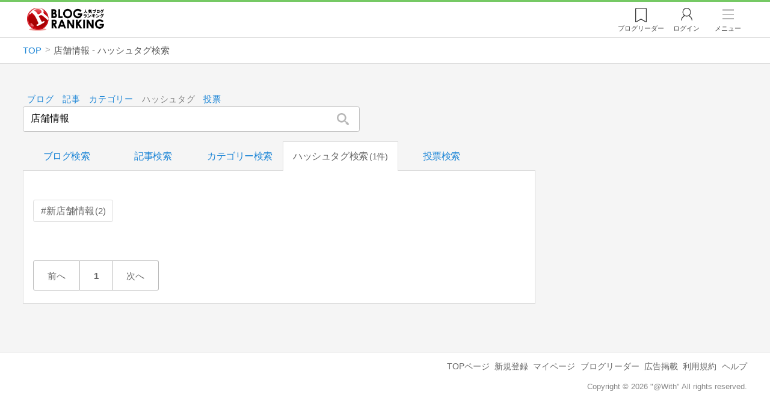

--- FILE ---
content_type: text/html; charset=utf-8
request_url: https://blog.with2.net/search/tag?q=%E5%BA%97%E8%88%97%E6%83%85%E5%A0%B1
body_size: 6211
content:
<!DOCTYPE html>
<html lang="ja">
<head>
<meta http-equiv="Content-type" content="text/html; charset=utf-8"/>
<meta name="viewport" content="width=device-width, initial-scale=1, minimum-scale=1, maximum-scale=5, user-scalable=yes">
<meta name="referrer" content="unsafe-url"/>


<!-- Google tag (gtag.js) -->
<script async src="https://www.googletagmanager.com/gtag/js?id=G-QYYDN28S9K"></script>
<script>
  window.dataLayer = window.dataLayer || [];
  function gtag(){dataLayer.push(arguments);}
  gtag('js', new Date());

  gtag('config', 'G-QYYDN28S9K');
</script>
<link rel="stylesheet" type="text/css" href="/css/4/base.4.19.css" /><link rel="stylesheet" type="text/css" href="/css/4/page/search.4.01.css" />
<script type="text/javascript" charset="UTF-8" src="/js/jquery.3.5.1.js"></script><script type="text/javascript" charset="UTF-8" src="/inc-file/js/540673" ></script><script type="text/javascript" src="/js/4/jquery.scroll-more.4.00.js" ></script>


<title>店舗情報 - ハッシュタグ検索 - 人気ブログランキング</title>
<link rel="icon" href="/favicon.ico" type="image/vnd.microsoft.icon" />
<script>
jQuery(function($){

	// jQueryオブジェクトロード確認
	const INTERVAL = 100;
	$.checkPlugin = function(names, timeout) {
		let defer = new $.Deferred;
		setTimeout(function(){
			checkLoaded(defer, names, timeout);
		}, 0);
		return defer.promise();
	};

	function checkLoaded(defer, names, timeout, count) {
		let loaded = 0;
		if( ! count ) count = 0;
		for(let i = 0; i < names.length; i++){
			let name = names[i];
			if( $.fn[name] || $[name] ) loaded++;
		}
		if( loaded == names.length ){
			defer.resolve();
		}else if( timeout && count * INTERVAL > timeout ){
			defer.reject();
			console.error('[checkPlugin] timeout : ' + names.join(','));
		}else{
			setTimeout(function(){
				checkLoaded(defer, names, timeout, count+1);
			}, INTERVAL);
		}
	}


	// scroll for header
	let header = $('#svc-header');
	let header_h = header.height();
	$(window).on('scroll.header', function() {
		let top = $(window).scrollTop();
		if( top < header_h ){
			header.removeClass('move');
		}else{
			header.addClass('move');
		}
	});


	// unread
	let unread_widget = $('<div class="unread"></div>');
	let unread_timer = null;
	$('#svc-header .menu .reader').append(unread_widget);
	$.setUnread = function() {
		clearTimeout(unread_timer);
		let url = '/rest/bookmark2/unread';
		return $.ajax({
			type     : "POST",
			url      : url,
			data     : null,
			dataType : 'json',
			timeout  : 12000
		})
		.done(function(data){
			unread_show(data.response);
			unread_timer = setTimeout(function(){ $.setUnread(); }, 1000 * 90);
		})
		.fail(function(jqXHR, textStatus, errorThrown){
			let msg = '未読件数取得に失敗しました。';
			if( jqXHR.responseJSON && jqXHR.responseJSON.error ){
				msg = jqXHR.responseJSON.error.description;
			}
			if( ! msg && errorThrown ) msg = errorThrown;
			console.error(msg);
		});
	}
	function unread_show(count) {
		if( navigator.setAppBadge ) navigator.setAppBadge(count);
		if( count ){
			unread_widget.text(count);
			unread_widget.addClass('show');
		}else{
			unread_widget.removeClass('show');
		}
	}
	$.setUnread();

});
</script>
<script async="async" src="https://www.google.com/adsense/search/ads.js"></script>

<!-- other head elements from your page -->

<script type="text/javascript" charset="utf-8">
(function(g,o){g[o]=g[o]||function(){(g[o]['q']=g[o]['q']||[]).push(
  arguments)},g[o]['t']=1*new Date})(window,'_googCsa');
</script>
</head><body class="">



<header id="svc-header">
<div class="wrapper">
	<div class="logo "><a href="/" title="人気ブログランキング">人気ブログランキング</a></div>
	<nav>
		<div class="menu">
			<a href="/reader" class="reader" class="reader"><span class="nosp">ブログ</span>リーダー</a>
			
			<a href="/login" class="my">ログイン</a>
<a href="#menu" class="select">メニュー</a>
<section id="header-menu">
	<div class="menu-title">メニュー</div>
<div class="profile">
	<a class="join" href="/join">ランキングに参加</a>
	<a href="/my">ログイン</a>
</div>
<form class="search" action="/search" method="get">
	<input type="hidden" name="enc" value="utf-8">
	<input type="search" name="q" placeholder="検索キーワードを入力">
	<button type="submit">検索</button>
</form>
<ul class="menu-list">
		<li class=" "><a href="/join">新規登録</a></li>	<li class=" "><a href="/login">ログイン</a></li>	<li class=" "><a href="/reader">ブログリーダー</a></li>	<li class=" "><a href="/category">カテゴリ一覧</a></li>	<li class=" "><a href="/trends">話題のキーワード</a></li>	<li class=" "><a href="/votes">投票・アンケート</a></li>	<li class=" "><a href="/history/item">最近見た記事の履歴</a></li>	<li class=" "><a href="/history/review">読んだ記事の履歴</a></li>	<li class=" "><a href="/help">ヘルプ</a></li>	<li class=" "><a href="/">TOPページ</a></li>
</ul><div class="menu-title">関連サービス</div>
<ul class="menu-list">
		<li class=" "><a href="https://blogcircle.jp">ブログサークル</a></li><li class="none"></li>
</ul>
	<a class="close">メニューを閉じる</a>
	<div class="closer"></div>
</section>
<script>
jQuery(function($){

	var MENU = $('#header-menu');
	var TIMER = null;
	var HISTORY_CACHE = true;

	$('header .menu .select, #header-menu').on('mouseenter', function(){
		clearTimeout(TIMER);
	})
	.on('mouseleave', function(){
		clearTimeout(TIMER);
		if( $(window).width() > 600 ){
			TIMER = setTimeout(closeMenu, 1500);
		}
	});
	$('header .menu .select').on('click', function(){
		clearTimeout(TIMER);
		if( MENU.is(':visible') ){
			closeMenu();
		}else{
			openMenu();
		}
		return false;
	});

	// click event
	$('#header-menu').on('click', 'a', function(e){
		try{
			let e = $(this);
			let ttl = e.text();
			let href = e.attr('href');

			let li = e.closest('li');
			let ul = li.closest('.menu-list');
			if( ul.length == 0 ) return;
			let idx_ul = ul.prevAll('ul').length;
			let idx_li = li.prevAll('li').length;

			let labels = ['UL:' + idx_ul, 'LI:' + idx_li, ttl, href];
			let label = labels.join(', ');
			gtag('event', 'menu-click', {
				event_category : 'header-menu',
				event_label    : label,
				transport_type : 'beacon'
			});
		}catch(e){ console.log(e); }
	});

	$('bodydummy').on('touchstart.header-menu', function(e){
		if( ! MENU.is(':visible') ) return true;
		var y = 0;
		if( e.originalEvent.touches ){
			y = e.originalEvent.touches[0].pageY;
		}else{
			y = e.pageY;
		}
		if( y > MENU.offset().top + MENU.height() + 150 ){
			clearTimeout(TIMER);
			closeMenu();
		}
		return true;
	});

	$('#header-menu .close, #header-menu .closer').on('click', function(){
		clearTimeout(TIMER);
		closeMenu();
	});

	function openMenu() {
		if( MENU.is(':hidden') ){
			if( $('.history', MENU).length == 0 || ! HISTORY_CACHE ){
				setHistory();
				HISTORY_CACHE = true;
			}
		}
		$('body').addClass('header-menu-open');
		MENU.trigger('menuopen', []);
		MENU.slideDown(300);

		// analytics event
		try{
			let label = '';
			gtag('event', 'menu-open', {
				event_category : 'ranking',
				event_label    : label
			});
		}catch(e){ console.log(e); }
	}

	function closeMenu() {
		MENU.slideUp(300);
		$('body').removeClass('header-menu-open');
	}

	// history
	$('body').on('click', 'a', function(e) {
		if( $(e.target).closest('#svc-header').length == 0 ) HISTORY_CACHE = false;
	});

	function setHistory() {
		let win = $('\
<style>\
#header-menu .history {\
	--bd-line: 1px solid #ddd;\
	border:var(--bd-line);\
	border-width:0 1px;\
	background-color:white;\
\
	a.history-item {\
		display:block;\
		text-align:center;\
		padding:1.2em .8em;\
		color:#666;\
		border-top:var(--bd-line);\
		&::after {\
			display:inline-block;\
			content:">";\
			margin-left:.3em;\
			transform:scaleX(.6) scaleY(1.3);\
			color:#999;\
		}\
	}\
}\
#header-menu .history .menu-title {\
	position:relative;\
}\
#header-menu .history .menu-title .clear {\
	display:inline-block;\
	cursor:pointer;\
	position:absolute;\
	background-color:white;\
	border-radius:.2em;\
	border:1px solid #aaa;\
	vertical-align:middle;\
	padding:0 .5em;\
	line-height:1.8;\
	top:22%;\
	right:.5em;\
	color:#666;\
	text-decoration:none;\
}\
#header-menu .history ul {\
	display:block;\
}\
#header-menu .history ul li {\
	flex:none;\
	width:auto;\
}\
#header-menu .history ul li > * {\
	display:unset;\
	padding:unset;\
}\
#header-menu .history ul li .jq-history-blog {\
	display:flex;\
	padding:.5em;\
}\
#header-menu .history .jq-history-none,\
#header-menu .history .jq-history-loader {\
	padding:1.2em .5em;\
}\
#header-menu .history .jq-history-next {\
	background-color:inherit;\
	color:steelblue;\
	margin:0;\
	border-width:0 1px;\
	border-radius:0;\
	width:100%;\
	max-width:unset;\
}\
#header-menu .history ul li {\
	border:none;\
}\
#header-menu .history ul li:not(:last-child) {\
	border-bottom:var(--bd-line);\
}\
#header-menu .history .jq-history-ttl {\
	color:#666;\
}\
#header-menu .history .follow .jq-follow-btn {\
	margin:0 .5em;\
	font-size:.95em;\
}\
</style>\
<div class="history">\
	<div class="menu-title">閲覧ブログ<a class="clear">消去</a></div>\
	<div class="history-widget"></div>\
	<a class="history-item" href="/history/item">最近見た記事の履歴</a>\
</div>\
');
		let widget = $('.history-widget', win);
		let next = $('.history', MENU).next();
		if( next.length == 0 ) next = $('.close', MENU);
		$('.history', MENU).remove();
		widget.empty().history({
			cache : HISTORY_CACHE
		});
		next.before(win);
	}

	$('#header-menu').on('click', '.history .menu-title .clear', function(){
		let widget = $('.history .history-widget');
		widget.history('clear');
	});

});
</script>
		</div>
	</nav>
</div>
</header>

<!-- breadcrumbs -->
<div class="breadcrumbs">
<div class="wrapper">
	<ul><li><a href="/" title="TOP" itemprop="url" class="block "><span>TOP</span></a></li><li><div class="block "><span title="店舗情報 - ハッシュタグ検索">店舗情報 - ハッシュタグ検索</span></div></li></ul><!-- schema json -->
<script type="application/ld+json">
{"@context":"https:\/\/schema.org","@type":"BreadcrumbList","itemListElement":[{"@type":"ListItem","position":1,"name":"TOP","item":"https:\/\/blog.with2.net\/"},{"@type":"ListItem","position":2,"name":"\u5e97\u8217\u60c5\u5831 - \u30cf\u30c3\u30b7\u30e5\u30bf\u30b0\u691c\u7d22","item":"https:\/\/blog.with2.net\/search\/tag?q=%E5%BA%97%E8%88%97%E6%83%85%E5%A0%B1"}]}
</script>

</div>
</div>

<!-- #main -->
<main>

<!-- wrapper -->
<div class="wrapper">


<form class="search" id="search-main" action="/search/tag" method="get">
	<ul class="mode"><li class=""><a href="/search/blog" title="ブログ検索">ブログ</a></li><li class=""><a href="/search/item" title="記事検索">記事</a></li><li class=""><a href="/search/category" title="カテゴリー検索">カテゴリー</a></li><li class="select"><a href="/search/tag" title="ハッシュタグ検索">ハッシュタグ</a></li><li class=""><a href="/search/vote" title="投票検索">投票</a></li></ul>
	<div class="input">
		<input type="search" name="q" value="店舗情報" placeholder="ブログや記事を検索">
		<button type="submit" title="検索"></button>
	</div>
</form>

<script>
jQuery(function($){

	// form
	var form = $('#search-main');
	var q = $('[name="q"]', form);

	// タブ選択
	$('.mode a', form).on('click', function(){
		form.attr('action', $(this).attr('href'));
		$('.mode li', form).removeClass('select');
		$(this).closest('li').addClass('select');
		if( q.val().length > 0 ) form.submit();
		return false;
	});

});
</script>


<div id="search" class="mode-tag">

	<div class="left">
		<ul class="tab"><li class="">
	<a href="/search/blog?q=%E5%BA%97%E8%88%97%E6%83%85%E5%A0%B1" title="ブログ検索">ブログ検索</a>
</li><li class="">
	<a href="/search/item?q=%E5%BA%97%E8%88%97%E6%83%85%E5%A0%B1" title="記事検索">記事検索</a>
</li><li class="">
	<a href="/search/category?q=%E5%BA%97%E8%88%97%E6%83%85%E5%A0%B1" title="カテゴリー検索">カテゴリー検索</a>
</li><li class="select">
	<a href="/search/tag?q=%E5%BA%97%E8%88%97%E6%83%85%E5%A0%B1" title="ハッシュタグ検索">ハッシュタグ検索<span class="cnt">1件</span></a>
</li><li class="">
	<a href="/search/vote?q=%E5%BA%97%E8%88%97%E6%83%85%E5%A0%B1" title="投票検索">投票検索</a>
</li></ul>
<script>
jQuery(function($){

	// scroll
	$('#search .tab').scrollMore({ defaultPos:'.select' });

});
</script>
		<article class="result">
			<div id="afscontainer1"></div>

<script type="text/javascript" charset="utf-8">

  var pageOptions = {
    "pubId"  : "partner-pub-9745878946796737", // このクライアント ID に誤りがないことをご確認ください。
    "styleId": "5008814334",
    "adPage" : "1",
    "query"  : "\u5e97\u8217\u60c5\u5831" // ここに入力されたクエリに誤りがないことをご確認ください。
  };

  var adblock1 = {
    "container": "afscontainer1"
  };

  _googCsa('ads', pageOptions, adblock1);

</script>
			<ul class="list"><li class="tag">
	<ul class="tag-list"></ul>
</li><script>
jQuery(function($){
	let list = $('.tag .tag-list');
	let li = $('<li></li>');
	let a = $('<a></a>');
	let span = $('<span class="point"></span>').text(2);
	a.attr('href', "\/tag\/45237");
	a.attr('title', "\u65b0\u5e97\u8217\u60c5\u5831");
	a.text("\u65b0\u5e97\u8217\u60c5\u5831");
	a.append(span);
	li.append(a);
	list.append(li);
});
</script></ul>
<div class="pagenavi-wrap"><ul class="pagenavi pno60270"><li class="prev"><div class="page">前へ</div></li><li class="now "><div class="page">1</div></li><li class="next"><div class="page">次へ</div></li></ul></div><script>
jQuery(function($){

	// スクロール設定
	var target = $('.pagenavi.pno60270').parent();
	var w = target.prop('scrollWidth');
	var iw = target.prop('offsetWidth');
	var now = target.find('.now');
	var off = now.position().left;
	if( now.length > 0 && off > iw / 2 ){
		var sl = target.scrollLeft() + off - (iw / 2) + (now.width() / 2);
		target.scrollLeft(sl);
	}

	// 指定ページ移管
	$('ul.pagenavi.pno60270').off('.pagenavi').on('click.pagenavi', '.pageset', function(e){
		var url = '/search/tag?q=%E5%BA%97%E8%88%97%E6%83%85%E5%A0%B1';
		var page = 0 + 1;
		var p = window.prompt("移動先ページを指定できます。ページ番号を入力してください。", page);
		if( p != '' && p != null ){
			p = p.replace(/[０-９]/g, function(s){
				return String.fromCharCode(s.charCodeAt(0) - 0xFEE0);
			});
			if( p.match(/[^0-9.-]/) ){
				alert("ページ番号は数値で入力してください。");
			}else{
				p = parseInt(p) - 1;
				if( p < 0 ) p = 0;
				if( p > 0 ) p = 0;
				var href = url + '&p=' + p;
				if( ! href.match(/\?/) ) href = url + '?p=' + p;
				location.href = href;
			}
		}
	});

});
</script>


			
		</article>
	</div>

	<aside>
		<div class="content sticky">
<!-- /9168897/BlogRanking//検索//サイド -->
<div id='div-gpt-ad-1530780655475-0'>
<script>
googletag.cmd.push(function() { googletag.display('div-gpt-ad-1530780655475-0'); });
</script>
</div>
</div>
	</aside>

</div>

<style>

/* 記事検索 */
.result .list {
	container-type:inline-size;
	.item.thumb {
		display:grid;
		grid-template-columns: max(18%, 6em) 1fr;
		gap:.6em;
		overflow:hidden;
		> .thumb {
			img {
				width:100%;
				height:auto;
				border-radius:.2em;
			}
		}
		> .desc {
			overflow:hidden;
		}
		@container (width < 600px) {
			.title {
				font-size:1em;
				font-weight:bold;
			}
		}
	}
	.msg {
		display: -webkit-box;
		-webkit-box-orient: vertical;
		overflow: hidden;
		text-overflow: ellipsis;
		-webkit-line-clamp: 2;
	}
}
.result .pagenavi.org {
	.nolink {
		color:#666;
		pointer-events:none;
		cursor:normal;
	}
}


/* フォローボタン */
.follow-btn {
	display:inline-block;
	letter-spacing:.03em;
	color:rgb(90,161,59);
	border:1px solid rgb(90,161,59);
	border-radius:.2em;
	line-height:1.7;
	padding:0 .3em;
	margin:0;
	text-decoration:none;
	font-size:.95em;
	vertical-align:middle;
}
.follow-btn:hover {
	transition:all .1s linear;
	background-color:rgb(90,161,59);
	color:white;
}
.follow-btn.on {
	color:white;
	background-color:rgb(90,161,59);
}


/* エラーメッセージ */
.result .search-err {
	margin:2em 0;
	color:red;
	line-height:1.5;
}


</style>
<script>
jQuery(function($){

	// フォローボタン
	let followBtn = $('.follow-btn');
	if( followBtn.length > 0 ){
		followBtn.followButton({
			icon    : false,
			flipMsg : true
		});
	}

});
</script>
<!-- /wrapper -->
</div>

<!-- /main -->
</main>

<footer id="svc-footer">
<div class="wrapper">
	<div class="menu">
		<a href="/">TOPページ</a>
		<a href="/join">新規登録</a>
		<a href="/my">マイページ</a>
		<a href="/reader">ブログリーダー</a>
		<a href="/ad.php">広告掲載</a>
		<a href="/help/terms">利用規約</a>
		<a href="/help">ヘルプ</a>
	</div>
	<div class="bottom">
		<div class="copy">Copyright &copy; 2026 "@With" All rights reserved.</div>
	</div>
</div>
</footer>





</body>
</html>

--- FILE ---
content_type: text/html; charset=UTF-8
request_url: https://syndicatedsearch.goog/afs/ads?sjk=e6YmY2NTTrOKEHKyXFGTOg%3D%3D&psid=5008814334&adpage=1&client=pub-9745878946796737&q=%E5%BA%97%E8%88%97%E6%83%85%E5%A0%B1&r=m&type=0&oe=UTF-8&ie=UTF-8&fexp=21404%2C17300003%2C17301431%2C17301432%2C17301436%2C17301266%2C72717108&format=n2&ad=n2&nocache=9991769776791059&num=0&output=uds_ads_only&v=3&bsl=8&pac=0&u_his=2&u_tz=0&dt=1769776791060&u_w=1280&u_h=720&biw=1280&bih=720&psw=1280&psh=397&frm=0&uio=-&cont=afscontainer1&drt=0&jsid=csa&jsv=861291464&rurl=https%3A%2F%2Fblog.with2.net%2Fsearch%2Ftag%3Fq%3D%25E5%25BA%2597%25E8%2588%2597%25E6%2583%2585%25E5%25A0%25B1
body_size: 8345
content:
<!doctype html><html lang="en"> <head>    <meta content="NOINDEX, NOFOLLOW" name="ROBOTS"> <meta content="telephone=no" name="format-detection"> <meta content="origin" name="referrer"> <title>Ads by Google</title>   </head> <body>  <div id="adBlock">    </div>  <script nonce="LAujOeJAjrk9d5YM63kvtg">window.AFS_AD_REQUEST_RETURN_TIME_ = Date.now();window.IS_GOOGLE_AFS_IFRAME_ = true;(function(){window.ad_json={"caps":[{"n":"queryId","v":"l6Z8aZTyGKXY0L4Py9yCsAI"}],"bg":{"i":"https://www.google.com/js/bg/0EOIZzWGI0Vd3IDmgNCZXNp8y8hTTYoVixL4dterpu4.js","p":"ZculMkGCEU9tYPHjogMRmAxOY/WP6bvbeQrrGJ99RaACNeC8WsktE2KEDkKv3+gVcQp4EQptkeYhLmTEer+Y/BzwIGgSohqdHMkfOnC29X/yy2X6NWTigvTRXwVZZxY3u9VF/oaFGuCbbTavpZmAhsjUH9FqlXSsAb/i3Wg33pd7jqNSxWNNp3tdihxkYEV2YjLQgEdfhIPJNIIWbSYXP5VzSqQD/pQIxghB5MUd4yAHW0frwtTCJ84UOmnEqekhUlz2nS9dD1EsGN8x/3O8UrlEQLHIvNY8p/1u7/UPNeLOu56kteY+AjdInP05k5Zg5IQNJ8y+HmJ0PelawNNozl2ZW3lCM6nZsJIRFQ3H642L+yJRimNh1u0ChxmmFM6lJ4qCEkqoa8Y3LD7zdBw+Li9d60OYkTQthj1ux8obLX4j2hC8/GL/Aj8dKVBFRLtsiVflSn7WjqF26Vsb9kVwoGWJng3XvmsV6moLiBR1+VcTlO76dfs6azvnTRBcOz4/d6VgaZ8d6KKkK1mn7+beoZyypVm2x1TDMTT1VEZdPj+CkPi+KMhFexxtJ9JXCZjUJodSDCgHRiRgwwN91fD3wia3F6jZ545zMAiL8F1zqUN246lcu/6/ZcJYppAPSOol/7/p+by0szwpd8DP240Wkxxi7ik4+ilS1DjRRYgS9x+sQ4DsuRIJ4WUtr/vhXHoDKzA4TmbHKWwU5WGBx8gAN8nyEFUKCDKJsOE7WzWOQiHKpBP8x9PzNplTyBdTpvZ7p597nQ6bfsHCYZxbVS44OMr53jBq1rO2Sp50KygnFXA9bYlLK68B44bgDdfPzxK/0ygz0VYRpBVXo17KbpntDiKyUQRjZ2z1w4H1bbbR+1rDMJZNn9M7vOJ04rGKxl9XMF5U14p1RQdVAmBVTEWSF6OwiUiUryvoBN4NXgoszzV0ounjttna47rVBvdh+s9AgBz/gppeej8Iqecdsu5yk9qgMjD+BzgzaBDaAsq31mGaOVjkk6O1fsIak0Tn4oEAPdS1ROZtGcIQiwXo2PAE6MKOxkXnPxUuotRIPiqY4BclH8bfJ78230lQLXy1jBOwP7z5QtHzMuwLH3BqAhtE1LZnmzwywoGW4/dE8Vxl492xtDmlSwNtV+8eKSqQS2Y5WEDmnTKZ9vRdXW3ZhbfJ15ITbnXllPbM43Nk9xWV/qYK5pgb2IXCEb4ubbGQwuVlwyZwRjiL3BecRn7CRNl5zStqKVfgUmK1akbEXuA/ofETEIfCUnHKOt1neZpCoV3jY70JtfqUckua3yCrVMIIknnVO0LP/s931mngFXcN5892jd12l205wnogsoeCweNBIFN9iMcu9zspznHjjNol4H2Cz30HibQfd8tyhbvd3GtEBA9uvILOw7rI/1I0Iyf0+82cUfUiZZnIiRJRWyw9vOt21JZaIPOEyy4EZ2bvZXwicThyCEWXNbCA5ZxYVphhraFTL2FPzPKtqacChwX6pd/4Xb/KPiL/r53rdjXOKmXWJgDRtY9n10KPbCOnuwDMlp7LPgciK3Bo5LcPpX6o1rx96c4trYhNLIJ4QXn1DI7CqNfdHK98MNifhcv0N2G09ngvu5y4gm6nGiJbWi1gfngR4dxBlC/QeI0t9cgDUcCQNvpFchMrZ6YfIq0AQrrJaR2KxZkKbwzqnu8zDeMfdToQWs1gHzcr0tdvHDGURShp+AE7cZ7hy6k7Az+0ttxb+yn0MKfTCa0DFYnaG6fuBoSZA2++S7HHpVfNh7siU4hukCMWkY4Xw6k9UweM3JgiaUmwgsx4Jg32S6/XiSqfj3CuZKJBvb/CmNLB73wMUy8pJ2kzX507zErfMikiuI/Yda9pkQ+GDhulhEdEzLNRI9Y4XBFekXtgNtpj3I2Jt1mOkxL+3K7KJ3Ju0UO2zrEqRz6fYg5PMUOtsf22QnDVq4dfiC+W3/7q0oxi3JqUMeXKq2WN0hdf9d1mpsBPywATnNV4w2Nhsbl2EOzY+qcGSm3HaKcdR9pvdFs2zFFDO4IGYZu0lyZVS7gvbC9HoQUTQS199TAHP7qa5Zp5ruANVhRv97ox6+BiXO94H8cklp63CzV/+MFFNWwEZpnzgDfWBrQ5EgMHCMZDBHijPNvEF/NH7l1+CBSiKMV1ZShLpXHG2XrYJbCHHlE2IR8QCaxUXjxAAijEDIqv7T8Gz4vGsDsDr6Bgzd3XIJBR4eLY4eFIm/TS/[base64]/UlAWBiDsvAtg4GFdqdecmPB3We9z9mSg5H5JFjLRdwq0ricABSR3hTXo54u+RlNFlb3YlKEXi/NF//jnUEImFk9GVNJw9fbFdSRBZ3dNjhiKC8PNihAVc0JED7B5VAQaEnnmHk2jPA0FSGmX/JSx13Z812NQXvdy0owtI6pmF0APuOjCqHeODsnCpkU9JwFB9C4QfzzPXfXTDItd04U6P5MIQysrpDseGEI6+Q/LsznumdNMmO6u/sbskQh1Wxn46jHfjIvQfW2mB0i1nbUqebUBke37rGLRYN3acQjGdS/[base64]/nOydGUY3e8Yl822sAXKk/wEiOtq9vDiV9udHwNmgZumul1pz/x1D/EbaQjAgV6BR0SEOV8CbTVcdmKMB4nCQW9AHDUJeaGMnG67lkJCGe7OKpwvTWBdXd2VI/e/DOaQp1jVISMEW1yDinpkX64zpjhfrXyQU5WcNhqVGcaL5CoOpR3ACR/GJv0VU+pTUqnA62Tv8Mt5Dqy0H5rDxSAUwHdc/[base64]/QLUbdWfHJ54ZR49ilQbj/XlGq1ltc/IxHQxsN9H4Ka+OS/5lmTgLzWpqTAjn4PnI2xQehxfHn+tvAxZBsGum5gcp9NZq2+ZJ7U/YvU2t9ycjtRKLzhOO2F8P7U2qOy3lkuysmMix43UG5/ve5h9OzeA0Xf12H/[base64]/w8S/zBXFKSJMsXW+VRrhT26EYiKxyH0y79f4EruOgKw+YVYSloM9PTmbJwyYXsrLtrwAtdlkmo/aDs69VnbmJ5aLzRw84u+Or2B3g7mFCN0alunODJPxUsHdz4lFvBKNsO/xm2ORyT9GNhPtoMfMF81zBP5rUKtXqn/rrZWeSWCawn9/9ZcbUruYlTes9DWIKHZTzLwNwsIhpBOkjhnZvyGDMB3CIVPYXqZZvCNj6MiAXGbDRWOE5FfuDlsrd5kxj/h8it9HRJlJsvyY8f7n5w7ho4Q9kkmZsvuMQF4yZ0f5RjfBDns5Wt99FvyEZjpQry6gs7QZcBOMvh7ECmOCqpYoYzURUBzOrWV12sQqcA12IjZqiLDGpq0xG2RPjMIIPXxFKYJpGjMJzQdzO3brRRMRr0CD78KagmQ7Ksv141FXCAUBr/N/VICtQDRkTfn/C35xp2Z/rj/ZfkD3lFhGpjhhN+layooOg+1bdCEuLfnvFD9HYsZCbrSpMpo5I8Mnbb0KivE0zco5yTKktkTdzNGUC+s/oqVPz25wPdZArvvb5ygg2PPAQYYWAHncdT4YkNgFBvPoXPGANEHzby89D/zrIgdFTBqurRKMvFxOvDytOWQy2w8BeU+1L67OQnX4crBCnjsoHwbxCqbOZxpcxog4TxNuXJSO7rxi9w3fBSGVzlMVCsucVn1zR1+YbTDht1eQ62cRik/nH+BYHh96J8miY2O2GwW10n8EK4DA5LzhCQhkrQ5FYoVv3X6/AZWMCkE5HYNcgBbCPv7tESojwp+4ZJewfLC+La1iRy+nXdi/pbZ0Sy78vd9jOXSYsJQ9AnKovHoqRwy7SseMEk8dLRkTg556x3z1KP7xiKaxaMLE4mBq+G22rJwuG6Eama4w+5FfDN0ANFmK6mjntLd7SRm0dZikw9sYvGbopOftW3Xez6q8p8ErVe7VSSVIFI1EMSzDId+YtNoFypTX+BMEYT49/rHTnhctQVnF3oTz7NY9rILelpxPWK6P7ZLM34ZDvYlFjfQHykIlnvgkQUYuVk1qJ5mCfZf67JZK+0+TGqRIe91G9C1vPdTLL/hm6jZj918S4eWi/qsUh0EvJiXwBst8DGttX8nOCX6dJV2DyQzE7sdHq8XSVI8q7vMKAIVA0MwdbW3p4MSH+sh3ud/g9/XRJ7dyGFrhP1/S82ldJQVm5eYdzbXkmKO05iLxCoaa2Se7xXPQ6lUDNeU4SfoYEX6Zog0SGglYTOIIC25fnr3Bo8RoAD+lNkF2dAbiTKHWbNacCOmrXj5wVaTOqOxqMbSto+nEEv4tNJFECaG6e4srCU0LZbpDdnfVwFMcqtBQ5SROPGFLFezz69sgA+e8I10bf04YOXfY4310R3/4zyBNOJ6dvZIBCsD39Zndw5oVNCbp1jSYcIb5Kz1xAXlOOhgg5v2J33lO4BiYgIGOJJNWPD2+urZ0Dr5o3g3Ud2zhNa7qSNTuNwU7gSH8xfZwPhZFnQMmuperIwDrhFVtXAlXx2xkVyGTimxOpKa4AsYx1FhRoT6WuBbChRl2c2QctWhi7pTejLcG/+phh8GUaUBm5g7b7T4dOCG40h3F7BKnBeBhXRUHRqOecAeeutfYiwkiTp67MaFT5Bn0iyAv6zd2fboYbaNEeLax/t5tZ3NvioY3cZ0Oajv5fSRqI5olHimZN4Adb51BpKVAkfVUvR0GxVHi8jVfgoDPnvwagUpOk/CJQa1MeJG4L9jNq3BuDfZRJ6CbX72PlCDDbL+k5Yy7YixE8qdu4YuIRrfmJcL6NAZ92Elc4jHI7oCUCzd/sFqJrJePp08uzKez7adr30lNy7yHw7575dr/QvgkgRq1a4Se/WoRmYV5/DQfIklhlNmKc4dMu3H5ZkfkdrtZujZ9PcnaVhMThnkPCB3h3EZtqvxcdmRtLkZWFMj01bFEkWphVFomw3X5v5dgeHPII7vgqM3w01MNZsxUVtAor94xg/JmKS5IqSwB2I6oiGexKasReGTuQA834QZEbokKwZDIPjZ7VEx3DuFRoXiPby+aURY+xGh9krkhpeCbVvHQ62qtuuimtIS/gdX8J4PnbtDpG1I6dXIzlLrCvwd7yO+4+WPrvBg1R30vCxA6ZGDBxp3zjGMs00uldmjhFGl/26kL062SgXoO0Zn+DYRzYw8C6NbkUULLsK1tSg2n7PTp9ckve6VmhXLuKt0PGiMn/5kkvkO7QJvL7EC9hdwdW6DwA1IMpeGsOzNPPfffj58+Rkqv2H7/mljeM/+EZtHCyKhmNw7UkvY3LtQeWwxqAeCOZbYFwcLCnMXYKnDy2C6NMqgn4VdvJ6mYpJJvZH7+xneOo9JNeR6sUVmdeqDfVXVBh/lPdkbxtAjlqsBk0nNQUuqo17pPsIh36KHwy2eWAtB9n2Dzf1sjeYbNkSH4gn+IePYlnUwCZ5f0lXKq1jgloD6FjSLioC5Z4dEzUA87xL6sDxBFso4CMmXHCmTdGCIZJYB+7Lb4/FR9Wq+cnw2uGkbs2UQfka1iD90NRrUQ8g6qGGT6yERrm2D/etWyLcZckH9yTEchGiSJg792z0uLhA+g9vd5ncdQmZJXuXpjBIWZGVUxfQYI83dYHcghi7AlZ4TOtCa+IgA8bF7vTizxDA+cbRg+8wxTDHQkpO9HqqqwxNNePMX7JtwJ1UODJ7pnewV314bHJ9k6LodRE6S/HtDbtk50P8/9uLEuskhAXOTv1zhzIHskUFJMgvqaoKjL7JxyZym+YqA/ycWinpuefOZaTq65bpOy4qhTW3jrPI7CTpcfmycnDLpUamjhNmU5xyDTMwHgDwFKSH/o+XNJYQG6WvW+rFr4GP6Lj+J7dZdTB9bECrHhKhEGTuLbbW5YNStr3JzNm8rr9AfkvGuRiZDPjC2Nsb4s9r3ARR0DupW88x/5/yqFMXG1uxxGuy9BiPLOzNndWG0wuZCCWeoKyzsITK1Rj2ca5cLXVXRAqUWZhiCDoxEHHAFgvAH2sHvXGNpBKAtwh1fh95miXN3Qzm9XSlz7gizvTItcCuul2013pJFG4yu/An9wz3FpXGtxVDUxshBGR07Qr8FjaIsWENH1aLMhZ8mgYRvQ1AZOz18ckD/l5EK5whRUOhADF9pYf631DwulZAN3s1Dr4c9VCf/wcETlzlBG+UOZEBGYby0L1tPqcj5bu9eN4JN0U32cQFSp+kszPbsUMnfL1bcrtPcaD2j1peDNUgB50bIMrmn8BxEhKj2i+pJ0MtZ/nDG7TwPP1J092RumWjPogI5i4WqY6qF5H7p8dlpp34Hy5XbCBtE7PTAaaBjf6IDV4WPcU7j/OJLFZ2NkI/OYrZTDmsf7enYEriAn/+8VSBFysOsGy3UVr0GNw60/vGfnCs8EeWwr/fYjZODaBbB9soPzIYNo8OWg2VCRw5cP8FHgCm1U21Ldi8zUwNe1oq0JTseUqXIFjOeGcjAHCbdO+VfjuAEnoWTiWelDUvZHRIu4yraeiBBaK8lPeiZsF93S747Oz0Rl9ypL9lblTAM3bcRp0vyD0oHcnXrKa2PFfgZ6ueQSnj/ghgROclWiEQWuEioHiU1ydN4gGIH/Dfm3uokaBJzprViOUWx7p2W+MVBfgG3mJFdpUTges49ttvNIUhnhZU43Kcvy4nz2D5fx0/UFR8ZZ0myaVUFVc9zUy7m6zR6JPniOW8MdFRCqACW6BOxSGQKB4sNfpn2xDYpCBva2UqGyyBX6j0DDI2qF2ZaVmZdlaSQeF1RIvVqUYrnszj4v5AGBb2ezzJ9Uxz7hMgqzCOupZWAE873hh2lpf1mxs0jnbeUBb6eVH2eu1E4RezIniB/TTDQDp9nMq4oiAjGtjc3tNfXBKhBD3BUWxkve6ihB2crKLWB66lp0MeLwPwDremNygRYcLIybknVhrogRfrlYVJTtuzRJpnySLrYvb67cThJ6acSDP4GYCROuDhUEwxQvp3CUzuPxGK7/xGw8jOzh9L1plYcx8BVYpA4rx+qivRA2CSY8nLCilkSkQ//Zvh5+xV2XuysBqWFPeTRV7VLDE6EOeTd6/asqkbP6OhDF3BQLIdm1C9V+LA0GBLuMWeALfo7KalyzHutU9jLZQtaYU43vk+78NfoBgu00y0YqOFV/Zfl166Oxn6m+3CSpNni1f+GtSNymDk3lf1CM0OZ2K7lRRmFw7U5I+lIQ5kBxgkqdTTC7P6O/crhoBwRukzETAkFkc8WNG2n0bgXvlfcAquvibaNbrAcgDjVgf0RmpUCF+lTB9pNRShltDr8U/4x6GGgotWbS35sSWlCTUAjuDm3Ol7NGZdiXdmkHXO9EYvgBact/Q9YxQkEUiORenbv85cA72wVGciUEwURJICxY6MlujnuNQqzD2N/IhSsMuz13zrXC8ojd/fGuVMuWFm5rRcjif6EhnLqdK7tAB13BUaT7xmRSPriC+e2Q9c/okeFopQexuY8rFI5NbZq7wMBGLn0wd1kJplWcXnhAn2KYVjusLNOUfB8S9i5iKVkp5Y+pQ3GnJd58TmxJJjFyibSC5qz2BAMoj7+dHDUWmSfD4/FynwaRk9rU/4OHYnwr3gl8RoWkGd2OmMqRmhsQawDMip4AaR1NUGJWA22uL6YgzAp7aUbjM9SJBBshWAwIFBsIOY5EJbAkcqBw54ELi5TT2x844vNQfti6nHDdUnR1ZirdVTG45OAoIkaP98bCtfNs4eTzJjpls3O4A2bOaixr8x526TM8oq54D2HT4Gab/UE79ZoPMrsQcSSrRjH0VFqSwMIq/CpamgPXH2tlsFMLuJYjwXaCrXclt+haC43ZPscw8SWsbT1jYoW9nM3kFSJQFcRuGLpgz/ykNdwRLOhW5VAazllCUE9jxJosGJjKBvR8SQkr8jduoy7drjY99BTqfi+D7esaquHeGHc3oTnhIQkMvvZP49NaplZAaqOxFxPHrvLQIzy3Hlsgep9ce67WOxz1WuFxNuPdMrYsGviQpgWhXlGA0CRp7RfieOH7sK3b3ec9LLf6cLOXYNl7hV+0DIvsXvUsQ04k/RtNrrbTNspjfTRC8kxD8cLa4HJjteJtP7pau/wvOCfEh/gj7ZRqYwRMMmdihh/4LrJUFQ9LgqRaDK5ANmPs/LCQu4HKUYW0XKoWsJjUBNFrOVtr8XL0QGJBxR5ov8znA4MQWmbv2k/kZOEVXQ3AnM0oPn2MqTKXGX8Rcxc/vCDBA30q9srFphfz4xIE4dhVvUFj8TvP426iCqZaKAaXV2ECPBWmLIGxU6VnFEULk12CnPJm1ThOWR62YxAUdwdeqbHB/X8WRUfqoTbEL8y5h8mDpj+m/jfY7NIu2YPzQwkQaxHnADixm/e7njFD7rcN7r0yzlpJJfZ7kzCcCPoSPL3vN9aArw/XMNcAKEWPso7OF7QB1c1VB3My8i8ZfLJPf0lLOY+0ywqy0Lm+GAoDEbkeWQ6o5xuv81Cbimq88NwEMn21OjkiuzQBW8Xr5wSC1m7niv6NmZ1L9CVyHhRDHszPUTku0N6n6nZ3K363Ya/4Lk72b56mFN8mU3ce/m7uF/ok0B6pB512ALyOu8nvmc0MweOUMH1toH+scBmXO/y1gj/DdYl9Ki9WuiBaKlrsTX5KS8Qhi/blEyJWu261JNmtz6SQu1h5l2riGizuslsFEaQwB0QrUoN0dX56lg99+9UMVhfPlo7LSp1+ODl9VIH2hTtp13oYsDBJBK/FSXAL6K30F90Q1HbcEfuXCW3ykgO6zd3stsh1RsD3H97MQGkuqrZOB9FsR/OsXwvaFGMH0sBqVptF125pDnsBpubqYAJ1eVpZ7HIZLscJwQ0Fg1bDYUXVFSKOTS+rW+noc/[base64]/2ZXp+qFtmXfVKVk6+AJ9TrdnYc/k9UrFSFXTtb+28Rs1CP4o21dHBKOpAwRenKwIlweKQjF3lhFt3Tfbn4O+ja9PifMH5KhFE7sCX7d8g4i3tBsKtTyRlRzqwhc4WaJ/HmJzbUmrAIjT7IP2QRCFvEyUFZRsCrBPqrjn20sGkz8JD77gxbPSctjzqcABd8YxuJDBoYkvUQJN03oX9pSNFyVcMl4hDLfRD54lT0AvnRFk+E1rrr1JfUZ5AnTXINAm9y2hHeN4/vly5iumOqtCls8esd58ZNyIfqL9xVmuK9vplY/MFE+Luaxok3XkNBHTcrqSAbgk5OtRwROl2s5yIgPSSpV3Plm528iw3w0VkegITZ6GBIPAPqsvTpEAYOXZGXCKsbae8lVeqWqCtnK7dR6CByEfVP2N1TVRVvhvfpfhmOt/nwqT/xDtkuJoKZHS3KvdBk9IDu72Qr2nyOox467k8ruafLvehQ/yodALbR5Y+QDS+p3ad/h2cE9Dt/NXvMPCT1gPDDn2G1aoaQLSJgdnGUKq2v6K+nBPaCf55IyktqyzJK0/IlDjck9SlTI43oXat5fieqeFpRBYpja+9X/KGonVMIrGFVVPKihaHOU/h6uGcLquViPTJ0vWeYJm15Ttp4alrnPb2Ov+gnpQjH3RMQu0to0yoDscjWB0EmlZgwXA\u003d\u003d"},"gd":{"ff":{"fd":"swap","eiell":true,"pcsbs":"44","pcsbp":"8","esb":true},"cd":{"isi":true,"pid":"pub-9745878946796737","eawp":"partner-pub-9745878946796737","qi":"l6Z8aZTyGKXY0L4Py9yCsAI"},"pc":{},"dc":{"d":true}}};})();</script> <script src="/adsense/search/ads.js?pac=0" type="text/javascript" nonce="LAujOeJAjrk9d5YM63kvtg"></script>  </body> </html>

--- FILE ---
content_type: application/javascript
request_url: https://blog.with2.net/js/4/jquery.scroll-more.4.00.js
body_size: 1102
content:
/* *****************************************************************

■スクロール表示

※他に必要なプラグイン

※オプション
defaultPos  : 初期スクロール位置に指定するjQueryオブジェクト、またはセレクタ文字

***************************************************************** */
(function($){

	var defaults = {
		defaultPos : null
	};

	// css
	var css = $('\
<style id="jq-scroll-more-css">\
.jq-scroll-more-wrap {\
	position:relative;\
}\
.jq-scroll-more-widget {\
	z-index:0;\
}\
.jq-scroll-more {\
	z-index:1;\
	position:absolute;\
	top:0;\
	width:1.6em;\
	height:100%;\
	background:rgba(255,255,255,.7);\
}\
.jq-scroll-more-right {\
	right:0;\
	left:initial;\
}\
.jq-scroll-more::after {\
	content:"";\
	display:block;\
	position:absolute;\
	border:.5em solid transparent;\
	box-sizing:initial;\
	top:50%;\
	left:50%;\
	margin-top:-.5em;\
	margin-left:-.2em;\
}\
.jq-scroll-more-left::after {\
	margin-left:-.8em;\
	border-right-color:rgba(0,0,0,.3);\
}\
.jq-scroll-more-right::after {\
	border-left-color:rgba(0,0,0,.3);\
}\
</style>\
');
	if( $('#jq-scroll-more-css').length == 0 ) $('head').append(css);

	// プラグイン実装
	$.fn.scrollMore = function(opts){

		var opt = $.extend({}, defaults, opts);
		opt.target = this;
		opt.target.addClass('jq-scroll-more-widget');

		// 要素追加
		opt.wrapper = $('<div class="jq-scroll-more-wrap"/>');
		opt.left = $('<div class="jq-scroll-more jq-scroll-more-left"/>');
		opt.right = $('<div class="jq-scroll-more jq-scroll-more-right"/>');
		opt.target.wrap(opt.wrapper);
		opt.wrapper = opt.target.closest('.jq-scroll-more-wrap');
		opt.wrapper.append(opt.left, opt.right);
		opt.btn = $('.jq-scroll-more', opt.wrapper);

		// 初期位置
		if( opt.defaultPos ){
			var dp = $(opt.defaultPos, opt.target);
			var pos = dp.position();
			opt.target.scrollLeft(pos.left - opt.target.get(0).offsetWidth / 6);
		}

		// 高さ調整

		// イベント
		opt.target.off('.jq-scroll-more')
		.on('scroll.jq-scroll-more', function(){
			var sw = this.scrollWidth;
			var ow = this.offsetWidth;
			var sl = this.scrollLeft;
			if( sl < 5 ){
				opt.left.hide();
			}else{
				opt.left.show();
			}
			if( sl + ow + 5 < sw ){
				opt.right.show();
			}else{
				opt.right.hide();
			}
		})
		.trigger('scroll');

		opt.btn.off('.jq-scroll-more')
		.on('click.jq-scroll-more', function(){
			var plus = opt.target.width() * 0.6;
			var sl = opt.target.scrollLeft();
			if( $(this).hasClass('jq-scroll-more-left') ){
				sl -= plus;
			}else{
				sl += plus;
			}
			opt.target.animate({
				scrollLeft: sl
			}, 500, 'swing');
		});

	}

})(jQuery);
